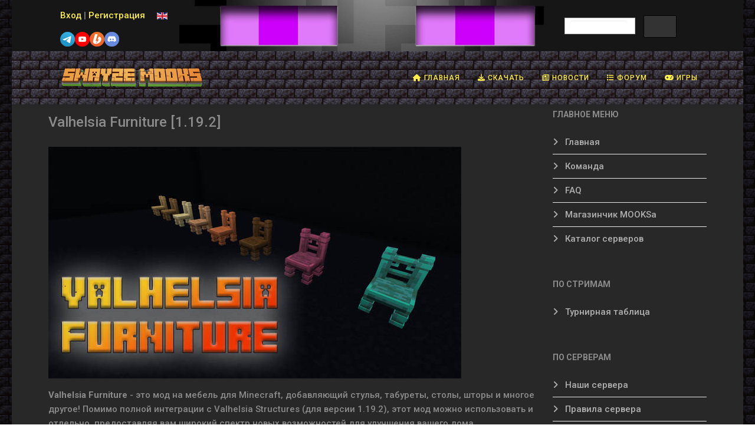

--- FILE ---
content_type: text/html; charset=utf-8
request_url: https://www.mooks.ru/mods/valhelsia-furniture
body_size: 9607
content:
<!DOCTYPE html>
<html xmlns="http://www.w3.org/1999/xhtml" xml:lang="ru-ru" lang="ru-ru" dir="ltr">
	<head>
		<meta http-equiv="X-UA-Compatible" content="IE=edge">
		<meta name="viewport" content="width=device-width, initial-scale=1">
		<meta charset="utf-8">
	<meta name="description" content="Valhelsia Furniture - мод на деревянную мебель и шторы.">
	
	<title>Valhelsia Furniture [1.19.2]</title>
	<link href="https://www.mooks.ru/mods/valhelsia-furniture" rel="canonical">
	<link href="https://www.mooks.ru/mods/valhelsia-furniture?tmpl=component" rel="alternate">
	<link href="/images/site/favicon.png" rel="icon" type="image/vnd.microsoft.icon">
<link href="/media/com_engage/css/j5.css?7b191a" rel="stylesheet">
	<link href="/media/mod_languages/css/template.min.css?7b191a" rel="stylesheet">
	<link href="//fonts.googleapis.com/css?family=Roboto:100,100italic,300,300italic,regular,italic,500,500italic,700,700italic,900,900italic&amp;amp;subset=cyrillic-ext" rel="stylesheet">
	<link href="/templates/minecraft/css/bootstrap.min.css" rel="stylesheet">
	<link href="/templates/minecraft/css/fontawesome.min.css" rel="stylesheet">
	<link href="/templates/minecraft/css/font-awesome-v4-shims.min.css" rel="stylesheet">
	<link href="/templates/minecraft/css/template.css" rel="stylesheet">
	<link href="/templates/minecraft/css/presets/preset2.css" rel="stylesheet" class="preset">
	<link href="/templates/minecraft/css/frontend-edit.css" rel="stylesheet">
	<style>body.site {background-image: url(/images/site/dark_background.png);background-repeat: repeat;background-size: inherit;background-attachment: scroll;background-position: 50% 0;}</style>
	<style>body{font-family:Roboto, sans-serif; font-size:15px; font-weight:500; }</style>
	<style>h1{font-family:Roboto, sans-serif; font-weight:500; }</style>
	<style>h2{font-family:Roboto, sans-serif; font-weight:500; }</style>
	<style>h3{font-family:Roboto, sans-serif; font-size:16px; font-weight:700; }</style>
	<style>h4{font-family:Roboto, sans-serif; font-weight:500; }</style>
	<style>h5{font-family:Roboto, sans-serif; font-weight:500; }</style>
	<style>h6{font-family:Roboto, sans-serif; font-weight:500; }</style>
	<style>.sp-megamenu-parent{font-family:Roboto, sans-serif; font-size:14px; font-weight:500; }</style>
	<style>#sp-top-bar{ background-image:url("/images/site/header.png");background-repeat:no-repeat;background-size:inherit;background-attachment:fixed;background-position:50% 0;background-color:#282828;color:#8b8b8b; }</style>
	<style>#sp-top-bar a{color:#fcee4b;}</style>
	<style>#sp-top-bar a:hover{color:#ffffff;}</style>
	<style>#sp-header{ background-image:url("/images/site/dark_nav_bg.png");background-repeat:repeat;background-color:#282828;color:#8b8b8b;padding:0px 0px; }</style>
	<style>#sp-header a{color:#fcee4b;}</style>
	<style>#sp-header a:hover{color:#ffffff;}</style>
	<style>#sp-page-title{ background-color:#282828;color:#8b8b8b; }</style>
	<style>#sp-page-title a{color:#b0b0b0;}</style>
	<style>#sp-main-body{ background-color:#282828;color:#8b8b8b;padding:10px 0px; }</style>
	<style>#sp-main-body a{color:#b0b0b0;}</style>
	<style>#sp-bottom{ background-color:#282828;color:#8b8b8b;padding:0px 0px; }</style>
	<style>#sp-bottom a{color:#b0b0b0;}</style>
	<style>#sp-footer{ background-image:url("/images/site/dark_nav_bg.png");background-repeat:repeat;background-color:#332f2c; }</style>
	<style>#sp-footer a{color:#fcee4b;}</style>
	<style>#sp-footer a:hover{color:#ffffff;}</style>
<script src="https://yastatic.net/es5-shims/0.0.2/es5-shims.min.js?7b191a" defer></script>
	<script src="https://yastatic.net/share2/share.js?7b191a" defer></script>
	<script type="application/json" class="joomla-script-options new">{"akeeba.Engage.Comments.editURL":"[base64]","akeeba.Engage.Comments.deleteURL":"[base64]","akeeba.Engage.Comments.publishURL":"[base64]","akeeba.Engage.Comments.unpublishURL":"[base64]","akeeba.Engage.Comments.markhamURL":"[base64]","akeeba.Engage.Comments.markspamURL":"[base64]","akeeba.Engage.Comments.possiblespamURL":"[base64]","akeeba.Engage.Comments.pleaseWait":0,"joomla.jtext":{"COM_ENGAGE_COMMENTS_FORM_BTN_SUBMIT_PLEASE_WAIT":"Ваш комментарий отправляется. Пожалуйста, подождите…","COM_ENGAGE_COMMENTS_DELETE_PROMPT":"Это действие удаляет весь комментарий и все его ответы, независимо от уровня вложенности, навсегда.\n\nУдалённые комментарии НЕ МОГУТ быть восстановлены после удаления.\n\nВы уверены?"},"system.paths":{"root":"","rootFull":"https:\/\/www.mooks.ru\/","base":"","baseFull":"https:\/\/www.mooks.ru\/"},"csrf.token":"bc4948ec33e5ffaac3157176a47cac8d"}</script>
	<script src="/media/system/js/core.min.js?f6fced87288288eb49a497ca6ca87276"></script>
	<script src="/media/com_engage/js/comments.min.js?7b191a" defer></script>
	<script src="/media/vendor/jquery/js/jquery.min.js?3.7.1"></script>
	<script src="/media/legacy/js/jquery-noconflict.min.js?f6fced87288288eb49a497ca6ca87276"></script>
	<script src="/templates/minecraft/js/bootstrap.min.js"></script>
	<script src="/templates/minecraft/js/jquery.sticky.js"></script>
	<script src="/templates/minecraft/js/main.js"></script>
	<script src="/templates/minecraft/js/frontend-edit.js"></script>
	<script src="/plugins/system/cleantalkantispam/js/ct-functions.js?1768741623"></script>
	<script src="https://moderate.cleantalk.org/ct-bot-detector-wrapper.js"></script>
	<script type="application/ld+json">{"@context":"https://schema.org","@graph":[{"@type":"Organization","@id":"https://www.mooks.ru/#/schema/Organization/base","name":"Swayze Mooks","url":"https://www.mooks.ru/"},{"@type":"WebSite","@id":"https://www.mooks.ru/#/schema/WebSite/base","url":"https://www.mooks.ru/","name":"Swayze Mooks","publisher":{"@id":"https://www.mooks.ru/#/schema/Organization/base"}},{"@type":"WebPage","@id":"https://www.mooks.ru/#/schema/WebPage/base","url":"https://www.mooks.ru/mods/valhelsia-furniture","name":"Valhelsia Furniture [1.19.2]","description":"Valhelsia Furniture - мод на деревянную мебель и шторы.","isPartOf":{"@id":"https://www.mooks.ru/#/schema/WebSite/base"},"about":{"@id":"https://www.mooks.ru/#/schema/Organization/base"},"inLanguage":"ru-RU"},{"@type":"Article","@id":"https://www.mooks.ru/#/schema/com_content/article/455","name":"Valhelsia Furniture [1.19.2]","headline":"Valhelsia Furniture [1.19.2]","inLanguage":"ru-RU","author":{"@type":"Person","name":"Mooks"},"dateCreated":"2022-11-20T18:37:01+00:00","interactionStatistic":{"@type":"InteractionCounter","userInteractionCount":1672},"isPartOf":{"@id":"https://www.mooks.ru/#/schema/WebPage/base"}}]}</script>
	<script>
var sp_preloader = '0';
</script>
	<script>
var sp_gotop = '0';
</script>
	<script>
var sp_offanimation = 'default';
</script>
	<script>
				const ctPublicData = {
					typeOfCookie: "simple_cookies"
				}
			</script>
	<script>var ct_setcookie = 0;</script>
	<meta property="og:url" content="https://www.mooks.ru/mods/valhelsia-furniture" />
	<meta property="og:type" content="article" />
	<meta property="og:title" content="Valhelsia Furniture [1.19.2]" />
	<meta property="og:description" content="Valhelsia Furniture - это мод на мебель для Minecraft, добавляющий стулья, табуреты, столы, шторы и многое другое! Помимо полной интеграции с Valhelsia Str..." />
		     
	</head>
	
	<body class="site com-content view-article layout-blog no-task itemid-113 ru-ru ltr  sticky-header layout-boxed off-canvas-menu-init">
	
		<div class="body-wrapper">
			<div class="body-innerwrapper">
				<section id="sp-top-bar"><div class="container"><div class="row"><div id="sp-top1" class="col-lg-6 "><div class="sp-column "><div class="sp-module "><div class="sp-module-content">
<div id="mod-custom122" class="mod-custom custom">
    <p style="text-align: justify;"><span style="color: #ffff00;"><a href="/login/">Вход</a> <span style="color: #808080;">|</span> <a href="/registration">Регистрация</a></span><a href="/yt" target="_blank" rel="nofollow noopener"></a></p>
<p><span style="color: #ffff00;"><a href="/tg" rel="nofollow noopener" target="_blank"><img src="/images/site/tg.png" style="font-size: 1rem; float: left;"></a> <a href="/yt" rel="nofollow noopener" target="_blank"><img src="/images/site/yt.png" style="font-size: 1rem; float: left;"></a> <a href="/bst" rel="nofollow noopener" target="_blank"><img src="/images/site/boo.png" style="font-size: 1rem; float: left;"></a></span></p>
<p><a href="/ds" rel="nofollow noopener" target="_blank"><img src="/images/site/ds.png" style="float: left;"></a></p></div>
</div></div><div class="sp-module "><div class="sp-module-content"><div class="mod-languages">
    <p class="visually-hidden" id="language_picker_des_162">Выберите язык</p>


    <ul aria-labelledby="language_picker_des_162" class="mod-languages__list lang-inline">

                                <li>
                <a  href="https://www.mooks.net/">
                                                                        <img title="English" src="/media/mod_languages/images/en.gif" alt="English">                                                            </a>
            </li>
                                    </ul>

</div>
</div></div></div></div><div id="sp-top2" class="col-lg-3 "><div class="sp-column "></div></div><div id="sp-top3" class="col-lg-3 d-none d-lg-block"><div class="sp-column "><div class="sp-module "><div class="sp-module-content">
<div id="mod-custom110" class="mod-custom custom">
    <p>
<script async="" src="https://cse.google.com/cse.js?cx=165865823b8a840d5">// <![CDATA[

// ]]></script>
</p>
<div class="gcse-searchbox-only"></div></div>
</div></div></div></div></div></div></section><header id="sp-header"><div class="container"><div class="row"><div id="sp-logo" class="col-8 col-lg-3 "><div class="sp-column "><div class="logo"><a href="/"><img class="sp-default-logo" src="/images/site/logo.gif#joomlaImage://local-images/site/logo.gif?width=261&height=32" srcset="" alt="Swayze Mooks"></a></div></div></div><div id="sp-menu" class="col-4 col-lg-9 "><div class="sp-column ">			<div class='sp-megamenu-wrapper'>
				<a id="offcanvas-toggler" class="d-block d-lg-none" aria-label="HELIX_MENU" href="#"><i class="fa fa-bars" aria-hidden="true" title="HELIX_MENU"></i></a>
				<ul class="sp-megamenu-parent menu-fade d-none d-lg-block"><li class="sp-menu-item"><a  href="/"  title="Mooks.ru - скачать бесплатно моды, текстуры, скины, сиды, сервера для Майнкрафт 1.19, 1.18.2, 1.16.5, 1.12.2, 1.8.9, 1.7.10" ><i class="fa fa-home"></i> Главная</a></li><li class="sp-menu-item"><a  href="/download"  title="Скачать всё для Minecraft" ><i class="fa fa-download"></i> Скачать</a></li><li class="sp-menu-item"><a  href="/news"  title="Новости Minecraft" ><i class="fa fa-newspaper-o"></i> Новости</a></li><li class="sp-menu-item"><a  href="/forums"  ><i class="fa fa-list"></i> Форум</a></li><li class="sp-menu-item"><a  href="/games"  title="Мини-игры у нас на сайте" ><i class="fa fa-gamepad"></i> Игры</a></li></ul>			</div>
		</div></div></div></div></header><section id="sp-page-title"><div class="row"><div id="sp-title" class="col-lg-12 "><div class="sp-column "></div></div></div></section><section id="sp-main-body"><div class="container"><div class="row"><div id="sp-component" class="col-lg-9 "><div class="sp-column "><div id="system-message-container">
	</div>
<article class="item item-page" itemscope itemtype="http://schema.org/Article">
	<meta itemprop="inLanguage" content="ru-RU" />
	
	

	<div class="entry-header">
		
		
					
			<h2 itemprop="name">
									Valhelsia Furniture [1.19.2]							</h2>
												</div>

					
	
	
		
	
			<div itemprop="articleBody">
		<p><a href="/mods/valhelsia-furniture"><strong><img src="/images/articles/valhelsia-furniture.jpg" alt="valhelsia-furniture" title="Valhelsia Furniture [1.19.2]" caption="false" width="700" height="393" /></strong></a></p>
<p><strong>Valhelsia Furniture</strong> - это мод на мебель для Minecraft, добавляющий стулья, табуреты, столы, шторы и многое другое! Помимо полной интеграции с Valhelsia Structures (для версии 1.19.2), этот мод можно использовать и отдельно, предоставляя вам широкий спектр новых возможностей для улучшения вашего дома.</p>
 
<h4 style="text-align: left;"><span style="font-size: large;">Скриншоты</span></h4>
<p><span style="font-size: large;"><img src="/images/articles/valhelsia-furniture1.jpg" alt="valhelsia-furniture1" title="Valhelsia Furniture [1.19.2]" caption="false" width="700" height="393" /></span></p>
<p><span style="font-size: large;"><img src="/images/articles/valhelsia-furniture2.jpg" alt="valhelsia-furniture2" title="Valhelsia Furniture [1.19.2]" caption="false" width="700" height="393" /></span></p>
<p><span style="font-size: large;"><img src="/images/articles/valhelsia-furniture3.jpg" alt="valhelsia-furniture3" title="Valhelsia Furniture [1.19.2]" caption="false" width="700" height="393" /></span></p>
<h4 style="text-align: left;"><span style="font-size: large;">Как установить Valhelsia Furniture<br /></span></h4>
<ul style="text-align: left;">
<li>Скачиваем и устанавливаем <a href="/mods/forge">Minecraft Forge</a></li>
<li>Скачиваем мод<strong></strong></li>
<li>Не распаковывая, копируем в .minecraft\mods</li>
<li>Готово</li>
</ul>
<h4 style="text-align: left;"><span style="font-size: large;">Скачать Valhelsia Furniture<br /></span></h4>
<ul style="text-align: left;">
<li>Valhelsia Furniture для Minecraft 1.19.2 - <a href="https://downloadmods.ru/minecraft/mods/valhelsia-furniture/valhelsia-furniture-1.19.2-1.0.2.jar" rel="nofollow noopener noreferrer" target="_blank">Скачать</a></li>
</ul>	</div>

			
<dl class="article-info">
	
		<dt class="article-info-term"></dt>	
			
					<dd class="createdby" itemprop="author" itemscope itemtype="http://schema.org/Person">
	<i class="fa fa-user" area-hidden="true"></i>
					<span itemprop="name" data-toggle="tooltip" title="Автор: ">Mooks</span>	</dd>		
		
		
		
					<dd class="published">
	<i class="fa fa-calendar-o" area-hidden="true"></i>
	<time datetime="2022-11-20T23:37:01+05:00" itemprop="datePublished" data-toggle="tooltip" title="Дата публикации">
		20 ноября 2022	</time>
</dd>			
			
		
					<dd class="hits">
	<span class="fa fa-eye" area-hidden="true"></span>
	<meta itemprop="interactionCount" content="UserPageVisits:1672" />
	 1672</dd>			</dl>
	
	
						
	
	<div class="ya-share2"
	 data-curtain
			 	data-limit="8"
		 	 	data-services="vkontakte,facebook,odnoklassniki,telegram,twitter,moimir,pinterest,reddit"
	 			data-size="m"
			 	data-lang="ru"
	 		 	data-shape="normal"
	 				data-url="https://www.mooks.ru/mods/valhelsia-furniture"
				data-title="Valhelsia Furniture [1.19.2]"
				data-description="Valhelsia Furniture - это мод на мебель для Minecraft, добавляющий стулья, табуреты, столы, шторы..."
		></div>
<section id="akengage-comments-section" class="akengage-outer-container"
		aria-label="Раздел комментариев">

	<h3 class="akengage-title h4 border-bottom mb-2">
		Нет комментариев	</h3>

	
	
			<footer id="akeeba-engage-login">
	<h4>
		Войдите, чтобы оставить комментарий	</h4>

	<div id="mod-custom178" class="mod-custom custom">
    <p><a href="/login/" title="Авторизация"><img src="/images/site/login.jpg" title="Авторизация" class="float-none" alt="Авторизация" width="186" height="60"></a></p></div>	</footer>	
	
	</section>
			<div class="article-footer-wrap">
			<div class="article-footer-top">
											</div>
					</div>
	
</article></div></div><div id="sp-right" class="col-lg-3 d-none d-lg-block"><div class="sp-column class2"><div class="sp-module "><h3 class="sp-module-title">Главное меню</h3><div class="sp-module-content"><ul class="nav menu">
<li class="item-111">		<a  href="/"  > Главная</a></li><li class="item-105"><a href="/team" > Команда</a></li><li class="item-107"><a href="/faq" > FAQ</a></li><li class="item-175"><a href="/shop" > Магазинчик MOOKSa</a></li><li class="item-181"><a href="/servers" title="Каталог лучших серверов Minecraft" > Каталог серверов</a></li></ul>
</div></div><div class="sp-module "><h3 class="sp-module-title">По стримам</h3><div class="sp-module-content"><ul class="nav menu">
<li class="item-162"><a href="/leaguetable" > Турнирная таблица</a></li></ul>
</div></div><div class="sp-module "><h3 class="sp-module-title">По серверам</h3><div class="sp-module-content"><ul class="nav menu">
<li class="item-114"><a href="/ourservers" > Наши сервера</a></li><li class="item-116"><a href="/serverrules" > Правила сервера</a></li><li class="item-172"><a href="/server-news" > Новости сервера</a></li><li class="item-164">		<a href="/map" rel="noopener noreferrer nofollow" target="_blank" > Карта сервера</a></li><li class="item-117">		<a href="/vkmookscraft" rel="noopener noreferrer nofollow" target="_blank" > Группа сервера</a></li><li class="item-168">		<a href="/bst" rel="noopener noreferrer" target="_blank" > Поддержать сервер</a></li><li class="item-171"><a href="/banlist" > Список банов</a></li></ul>
</div></div></div></div></div></div></section><section id="sp-bottom"><div class="container"><div class="row"><div id="sp-bottom1" class="col-md-6 col-lg-12 d-none d-lg-block"><div class="sp-column "><ul class="mod-relateditems relateditems mod-list">
<li>
    <a href="/mods/furbishcraft">
                FurbishCraft [1.18.2] [1.17.1] [1.16.5] [1.12.2]</a>
</li>
<li>
    <a href="/mods/sprout">
                Sprout [1.19.2] [1.18.2]</a>
</li>
<li>
    <a href="/mods/geckolib">
                GeckoLib [1.21] [1.20.6] [1.19.4] [1.19.2] [1.18.2] [1.16.5] [1.12.2]</a>
</li>
<li>
    <a href="/mods/web-displays">
                Web Displays [1.20.1] [1.19.2] [1.18.2] [1.12.2] [1.10.2] [1.7.10] [1.6.4] - интернет браузер в майнкрафте</a>
</li>
<li>
    <a href="/mods/sodium">
                Sodium [1.21] [1.20.6][1.19.4] [1.19.2] [1.18.2] [1.17.1] [1.16.5] - скачать содиум</a>
</li>
<li>
    <a href="/mods/replaymod">
                ReplayMod [1.19] [1.18.2] [1.16.5] [1.12.2]</a>
</li>
<li>
    <a href="/mods/optifine">
                OptiFine HD [1.19.4] [1.18.2] [1.16.5] [1.12.2]</a>
</li>
</ul>
<div class="sp-module "><div class="sp-module-content">
<ol class="breadcrumb">
	<li class="breadcrumb-item"><i class="fa fa-home"></i></li><li class="breadcrumb-item"><a href="/" class="pathway">Главная</a></li><li class="breadcrumb-item"><a href="/mods" class="pathway">Моды на Майнкрафт</a></li><li class="breadcrumb-item active">Valhelsia Furniture [1.19.2]</li></ol>
</div></div></div></div></div></div></section><footer id="sp-footer"><div class="container"><div class="row"><div id="sp-footer1" class="col-lg-10 d-none d-lg-block"><div class="sp-column "><div class="sp-module "><div class="sp-module-content">
<div id="mod-custom181" class="mod-custom custom">
    <p style="text-align: left;"><strong>© 2019-2025 <a href="https://www.mooks.ru/" target="_blank" rel="noopener noreferrer">Mooks</a> Productions </strong><br><span style="background-color: #ffff00;"><strong> <span style="color: #ff0000;">Копирование материалов сайта mooks.ru без обратной ссылки запрещено!!!</span> </strong></span><br><strong> Disclaimer / Предупреждение: просматривая страницы этого ресурса, Вы автоматически соглашаетесь с <a href="/siterules">Правилами сайта</a></strong></p>
<p style="text-align: left;"><strong> <a href="/vacancies">Вакансии</a> <span style="color: #999999;">|</span> <a href="/contacts">Контакты </a><span style="color: #999999;">|</span> <a href="/sitemap">Карта сайта</a></strong></p></div>
</div></div><span class="sp-copyright"> </span></div></div><div id="sp-footer2" class="col-lg-2 "><div class="sp-column "><div class="sp-module "><div class="sp-module-content">
<div id="mod-custom100" class="mod-custom custom">
    <!-- Clarity tracking code for https://www.mooks.ru/ --><script>    (function(c,l,a,r,i,t,y){        c[a]=c[a]||function(){(c[a].q=c[a].q||[]).push(arguments)};        t=l.createElement(r);t.async=1;t.src="https://www.clarity.ms/tag/"+i+"?ref=bwt";        y=l.getElementsByTagName(r)[0];y.parentNode.insertBefore(t,y);    })(window, document, "clarity", "script", "cnp0bbyxu5");</script>

<!-- Rating Mail.ru counter -->
<script type="text/javascript">
var _tmr = window._tmr || (window._tmr = []);
_tmr.push({id: "3179684", type: "pageView", start: (new Date()).getTime()});
(function (d, w, id) {
  if (d.getElementById(id)) return;
  var ts = d.createElement("script"); ts.type = "text/javascript"; ts.async = true; ts.id = id;
  ts.src = "https://top-fwz1.mail.ru/js/code.js";
  var f = function () {var s = d.getElementsByTagName("script")[0]; s.parentNode.insertBefore(ts, s);};
  if (w.opera == "[object Opera]") { d.addEventListener("DOMContentLoaded", f, false); } else { f(); }
})(document, window, "topmailru-code");
</script><noscript><div>
<img src="https://top-fwz1.mail.ru/counter?id=3179684;js=na" style="border:0;position:absolute;left:-9999px;" alt="Top.Mail.Ru" />
</div></noscript>
<!-- //Rating Mail.ru counter -->


<!-- Rating Mail.ru logo -->
<a href="https://top.mail.ru/jump?from=3179684" target="_blank">
<img src="https://top-fwz1.mail.ru/counter?id=3179684;t=466;l=1" style="border:0;" height="31" width="88" alt="Top.Mail.Ru" /></a>
<!-- //Rating Mail.ru logo -->


<!-- Global site tag (gtag.js) - Google Analytics -->
<script async src="https://www.googletagmanager.com/gtag/js?id=UA-108803984-1"></script>
<script>
  window.dataLayer = window.dataLayer || [];
  function gtag(){dataLayer.push(arguments);}
  gtag('js', new Date());

  gtag('config', 'UA-108803984-1');
</script>



<!-- Yandex.Metrika counter -->
<script type="text/javascript" >
   (function(m,e,t,r,i,k,a){m[i]=m[i]||function(){(m[i].a=m[i].a||[]).push(arguments)};
   m[i].l=1*new Date();k=e.createElement(t),a=e.getElementsByTagName(t)[0],k.async=1,k.src=r,a.parentNode.insertBefore(k,a)})
   (window, document, "script", "https://mc.yandex.ru/metrika/tag.js", "ym");

   ym(64845619, "init", {
        clickmap:true,
        trackLinks:true,
        accurateTrackBounce:true
   });
</script>
<noscript><div><img src="https://mc.yandex.ru/watch/64845619" style="position:absolute; left:-9999px;" alt="" /></div></noscript>
<!-- /Yandex.Metrika counter -->


<!-- Top100 (Kraken) Widget -->
<span id="top100_widget"></span>
<!-- END Top100 (Kraken) Widget -->

<!-- Top100 (Kraken) Counter -->
<script>
    (function (w, d, c) {
    (w[c] = w[c] || []).push(function() {
        var options = {
            project: 7448268,
            element: 'top100_widget',
        };
        try {
            w.top100Counter = new top100(options);
        } catch(e) { }
    });
    var n = d.getElementsByTagName("script")[0],
    s = d.createElement("script"),
    f = function () { n.parentNode.insertBefore(s, n); };
    s.type = "text/javascript";
    s.async = true;
    s.src =
    (d.location.protocol == "https:" ? "https:" : "http:") +
    "//st.top100.ru/top100/top100.js";

    if (w.opera == "[object Opera]") {
    d.addEventListener("DOMContentLoaded", f, false);
} else { f(); }
})(window, document, "_top100q");
</script>
<noscript>
  <img src="//counter.rambler.ru/top100.cnt?pid=7448268" alt="Топ-100" />
</noscript>
<!-- END Top100 (Kraken) Counter -->


<!--LiveInternet counter--><a href="//www.liveinternet.ru/click"
target="_blank"><img id="licntFF80" width="88" height="31" style="border:0" 
title="LiveInternet: показано число просмотров за 24 часа, посетителей за 24 часа и за сегодня"
src="[data-uri]"
alt=""/></a><script>(function(d,s){d.getElementById("licntFF80").src=
"//counter.yadro.ru/hit?t13.1;r"+escape(d.referrer)+
((typeof(s)=="undefined")?"":";s"+s.width+"*"+s.height+"*"+
(s.colorDepth?s.colorDepth:s.pixelDepth))+";u"+escape(d.URL)+
";h"+escape(d.title.substring(0,150))+";"+Math.random()})
(document,screen)</script><!--/LiveInternet--></div>
</div></div></div></div></div></div></footer>			</div>
		</div>
		
		<!-- Off Canvas Menu -->
		<div class="offcanvas-menu">
			<a href="#" class="close-offcanvas" aria-label="Close"><i class="fa fa-remove" aria-hidden="true" title="Close"></i></a>
			<div class="offcanvas-inner">
									<div class="sp-module "><div class="sp-module-content">
<div id="mod-custom90" class="mod-custom custom">
    <p><img style="float: left;" src="/images/site/mooks_logo1.png" alt="" /></p></div>
</div></div><div class="sp-module "><div class="sp-module-content"><ul class="nav menu">
<li class="item-176">		<a  href="/"  > <i class="fa fa-home"></i> Главная</a></li><li class="item-177">		<a  href="/download"  > <i class="fa fa-download"></i> Скачать</a></li><li class="item-295">		<a  href="/news"  > <i class="fa fa-newspaper-o"></i> Новости</a></li><li class="item-179">		<a  href="/shop"  > <i class="fa fa-shopping-cart"></i> Магазин</a></li><li class="item-180">		<a  href="/forums"  > <i class="fa fa-wechat"></i> Форум</a></li><li class="item-182">		<a  href="/servers"  > <i class="fa fa-list"></i> Каталог серверов</a></li></ul>
</div></div><div class="sp-module "><h3 class="sp-module-title">Поиск</h3><div class="sp-module-content">
<div id="mod-custom123" class="mod-custom custom">
    <p>
<script async="" src="https://cse.google.com/cse.js?cx=165865823b8a840d5">// <![CDATA[

// ]]></script>
</p>
<div class="gcse-searchbox-only"></div></div>
</div></div>
							</div>
		</div>
				
						
		
		
				
		<!-- Go to top -->
			<script type="text/javascript" src="https://ajax.googleapis.com/ajax/libs/jquery/1.3.2/jquery.min.js"></script>
<script type="text/javascript">// <![CDATA[
/***********************************************
* Scroll To Top Control script- © Dynamic Drive DHTML code library (www.dynamicdrive.com)
* Modified by www.MyBloggerTricks.com
* This notice MUST stay intact for legal use
* Visit Project Page at http://www.dynamicdrive.com for full source code
***********************************************/
var scrolltotop={
    //startline: Integer. Number of pixels from top of doc scrollbar is scrolled before showing control
    //scrollto: Keyword (Integer, or "Scroll_to_Element_ID"). How far to scroll document up when control is clicked on (0=top).
    setting: {startline:100, scrollto: 0, scrollduration:1000, fadeduration:[500, 100]},
    controlHTML: '<img src="/images/site/lestnica.png" />', //HTML for control, which is auto wrapped in DIV w/ ID="topcontrol"
    controlattrs: {offsetx:5, offsety:5}, //offset of control relative to right/ bottom of window corner
    anchorkeyword: '#top', //Enter href value of HTML anchors on the page that should also act as "Scroll Up" links
    state: {isvisible:false, shouldvisible:false},
    scrollup:function(){
        if (!this.cssfixedsupport) //if control is positioned using JavaScript
            this.$control.css({opacity:0}) //hide control immediately after clicking it
        var dest=isNaN(this.setting.scrollto)? this.setting.scrollto : parseInt(this.setting.scrollto)
        if (typeof dest=="string" && jQuery('#'+dest).length==1) //check element set by string exists
            dest=jQuery('#'+dest).offset().top
        else
            dest=0
        this.$body.animate({scrollTop: dest}, this.setting.scrollduration);
    },
    keepfixed:function(){
        var $window=jQuery(window)
        var controlx=$window.scrollLeft() + $window.width() - this.$control.width() - this.controlattrs.offsetx
        var controly=$window.scrollTop() + $window.height() - this.$control.height() - this.controlattrs.offsety
        this.$control.css({left:controlx+'px', top:controly+'px'})
    },
    togglecontrol:function(){
        var scrolltop=jQuery(window).scrollTop()
        if (!this.cssfixedsupport)
            this.keepfixed()
        this.state.shouldvisible=(scrolltop>=this.setting.startline)? true : false
        if (this.state.shouldvisible && !this.state.isvisible){
            this.$control.stop().animate({opacity:1}, this.setting.fadeduration[0])
            this.state.isvisible=true
        }
        else if (this.state.shouldvisible==false && this.state.isvisible){
            this.$control.stop().animate({opacity:0}, this.setting.fadeduration[1])
            this.state.isvisible=false
        }
    },
 
    init:function(){
        jQuery(document).ready(function($){
            var mainobj=scrolltotop
            var iebrws=document.all
            mainobj.cssfixedsupport=!iebrws || iebrws && document.compatMode=="CSS1Compat" && window.XMLHttpRequest //not IE or IE7+ browsers in standards mode
            mainobj.$body=(window.opera)? (document.compatMode=="CSS1Compat"? $('html') : $('body')) : $('html,body')
            mainobj.$control=$('<div id="topcontrol">'+mainobj.controlHTML+'</div>')
                .css({position:mainobj.cssfixedsupport? 'fixed' : 'absolute', bottom:mainobj.controlattrs.offsety, right:mainobj.controlattrs.offsetx, opacity:0, cursor:'pointer'})
                .attr({title:'Живо наверх'})
                .click(function(){mainobj.scrollup(); return false})
                .appendTo('body')
            if (document.all && !window.XMLHttpRequest && mainobj.$control.text()!='') //loose check for IE6 and below, plus whether control contains any text
                mainobj.$control.css({width:mainobj.$control.width()}) //IE6- seems to require an explicit width on a DIV containing text
            mainobj.togglecontrol()
            $('a[href="' + mainobj.anchorkeyword +'"]').click(function(){
                mainobj.scrollup()
                return false
            })
            $(window).bind('scroll resize', function(e){
                mainobj.togglecontrol()
            })
        })
    }
}
scrolltotop.init()
// ]]></script>

      

</body>
</html>